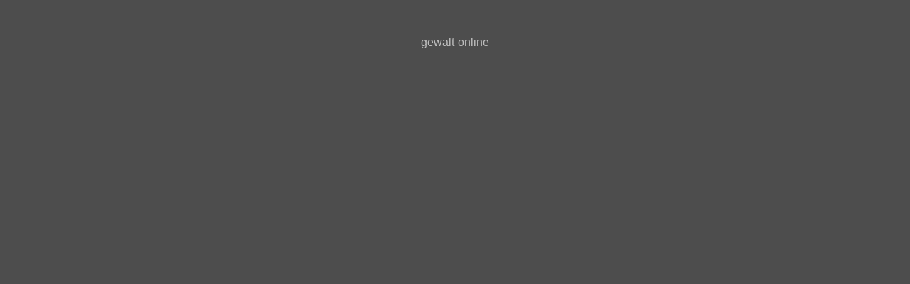

--- FILE ---
content_type: text/html; charset=UTF-8
request_url: https://www.gewalt-online.de/
body_size: 240
content:
<!DOCTYPE HTML PUBLIC "-//W3C//DTD HTML 4.01 Transitional//EN">
<html>
<head>
<title></title>
<meta name="description" content="">
<meta name="keywords" content="">
<meta name="language" content="de">
<meta http-equiv="Content-Type" content="text/html; charset=utf-8">
<link href="css.css" rel="stylesheet" type="text/css">
</head>
<body>

<div>

<!--main-->

<style>

</style>

<main id="zentrieren">

<a href="https://www.berufsinformation.org/kategorie/gewalt/">gewalt-online</a>

</main>


<main id="zentrieren">

</main>



<!--foot-->

</div>

</body>
</html>


--- FILE ---
content_type: text/css
request_url: https://www.gewalt-online.de/css.css
body_size: 163
content:
body {background-color:#4D4D4D;}

/*style="vertical-align:middle;text-align:center;"*/

#zentrieren {
  display: flex;
  align-items: center;
  justify-content: center;
  margin:50 50 50 50;
}

#schlagworte {
  display: flex;
  align-items: center;
  justify-content: center;
  margin-top:50;
}

h1, h2, h3, p, div {
font-family:Verdana, Arial, Helvetica, sans-serif;
text-decoration:none;
font-size:16px;
line-height: 20px;
margin-bottom: 0px;
margin-top: 0px;
color:#AFAFAF;
}

a {
font-family:Verdana, Arial, Helvetica, sans-serif;
text-decoration:none;
font-size:16px;
color:#BFBFBF;
}






